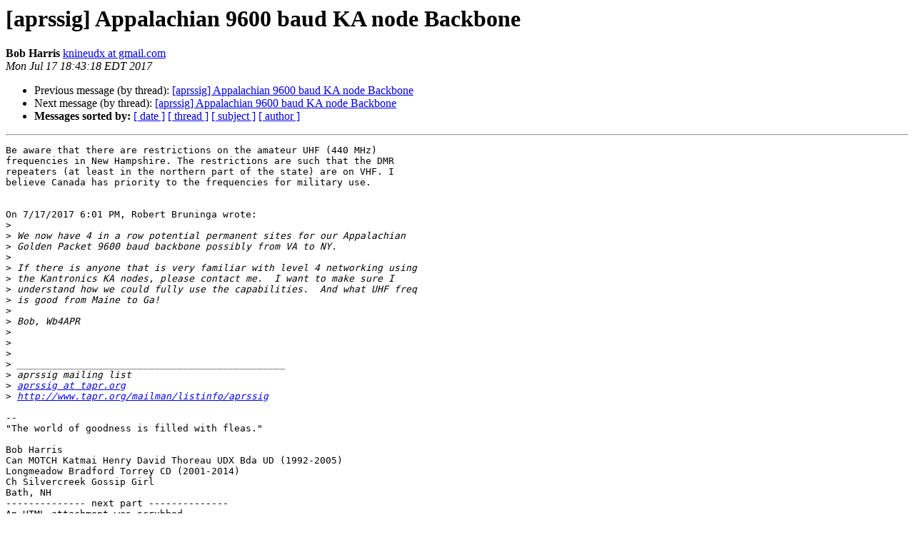

--- FILE ---
content_type: text/html
request_url: http://lists.tapr.org/pipermail/aprssig_lists.tapr.org/2017-July/046932.html
body_size: 4222
content:
<!DOCTYPE HTML PUBLIC "-//W3C//DTD HTML 4.01 Transitional//EN">
<HTML>
 <HEAD>
   <TITLE> [aprssig] Appalachian 9600 baud KA node Backbone
   </TITLE>
   <LINK REL="Index" HREF="index.html" >
   <LINK REL="made" HREF="mailto:aprssig%40lists.tapr.org?Subject=Re%3A%20%5Baprssig%5D%20Appalachian%209600%20baud%20KA%20node%20Backbone&In-Reply-To=%3Ca45eaa10-d382-6bd2-88d4-b2f742687a2d%40gmail.com%3E">
   <META NAME="robots" CONTENT="index,nofollow">
   <style type="text/css">
       pre {
           white-space: pre-wrap;       /* css-2.1, curent FF, Opera, Safari */
           }
   </style>
   <META http-equiv="Content-Type" content="text/html; charset=us-ascii">
   <LINK REL="Previous"  HREF="046931.html">
   <LINK REL="Next"  HREF="046933.html">
 </HEAD>
 <BODY BGCOLOR="#ffffff">
   <H1>[aprssig] Appalachian 9600 baud KA node Backbone</H1>
    <B>Bob Harris</B> 
    <A HREF="mailto:aprssig%40lists.tapr.org?Subject=Re%3A%20%5Baprssig%5D%20Appalachian%209600%20baud%20KA%20node%20Backbone&In-Reply-To=%3Ca45eaa10-d382-6bd2-88d4-b2f742687a2d%40gmail.com%3E"
       TITLE="[aprssig] Appalachian 9600 baud KA node Backbone">knineudx at gmail.com
       </A><BR>
    <I>Mon Jul 17 18:43:18 EDT 2017</I>
    <P><UL>
        <LI>Previous message (by thread): <A HREF="046931.html">[aprssig] Appalachian 9600 baud KA node Backbone
</A></li>
        <LI>Next message (by thread): <A HREF="046933.html">[aprssig] Appalachian 9600 baud KA node Backbone
</A></li>
         <LI> <B>Messages sorted by:</B> 
              <a href="date.html#46932">[ date ]</a>
              <a href="thread.html#46932">[ thread ]</a>
              <a href="subject.html#46932">[ subject ]</a>
              <a href="author.html#46932">[ author ]</a>
         </LI>
       </UL>
    <HR>  
<!--beginarticle-->
<PRE>Be aware that there are restrictions on the amateur UHF (440 MHz) 
frequencies in New Hampshire. The restrictions are such that the DMR 
repeaters (at least in the northern part of the state) are on VHF. I 
believe Canada has priority to the frequencies for military use.


On 7/17/2017 6:01 PM, Robert Bruninga wrote:
&gt;<i>
</I>&gt;<i> We now have 4 in a row potential permanent sites for our Appalachian 
</I>&gt;<i> Golden Packet 9600 baud backbone possibly from VA to NY.
</I>&gt;<i>
</I>&gt;<i> If there is anyone that is very familiar with level 4 networking using 
</I>&gt;<i> the Kantronics KA nodes, please contact me.  I want to make sure I 
</I>&gt;<i> understand how we could fully use the capabilities.  And what UHF freq 
</I>&gt;<i> is good from Maine to Ga!
</I>&gt;<i>
</I>&gt;<i> Bob, Wb4APR
</I>&gt;<i>
</I>&gt;<i>
</I>&gt;<i>
</I>&gt;<i> _______________________________________________
</I>&gt;<i> aprssig mailing list
</I>&gt;<i> <A HREF="http://lists.tapr.org/mailman/listinfo/aprssig_lists.tapr.org">aprssig at tapr.org</A>
</I>&gt;<i> <A HREF="http://www.tapr.org/mailman/listinfo/aprssig">http://www.tapr.org/mailman/listinfo/aprssig</A>
</I>
-- 
&quot;The world of goodness is filled with fleas.&quot;

Bob Harris
Can MOTCH Katmai Henry David Thoreau UDX Bda UD (1992-2005)
Longmeadow Bradford Torrey CD (2001-2014)
Ch Silvercreek Gossip Girl
Bath, NH
-------------- next part --------------
An HTML attachment was scrubbed...
URL: &lt;<A HREF="http://lists.tapr.org/pipermail/aprssig_lists.tapr.org/attachments/20170717/2854ebd7/attachment.html">http://lists.tapr.org/pipermail/aprssig_lists.tapr.org/attachments/20170717/2854ebd7/attachment.html</A>&gt;
</PRE>

<!--endarticle-->
    <HR>
    <P><UL>
        <!--threads-->
	<LI>Previous message (by thread): <A HREF="046931.html">[aprssig] Appalachian 9600 baud KA node Backbone
</A></li>
	<LI>Next message (by thread): <A HREF="046933.html">[aprssig] Appalachian 9600 baud KA node Backbone
</A></li>
         <LI> <B>Messages sorted by:</B> 
              <a href="date.html#46932">[ date ]</a>
              <a href="thread.html#46932">[ thread ]</a>
              <a href="subject.html#46932">[ subject ]</a>
              <a href="author.html#46932">[ author ]</a>
         </LI>
       </UL>

<hr>
<a href="http://lists.tapr.org/mailman/listinfo/aprssig_lists.tapr.org">More information about the aprssig
mailing list</a><br>
</body></html>
